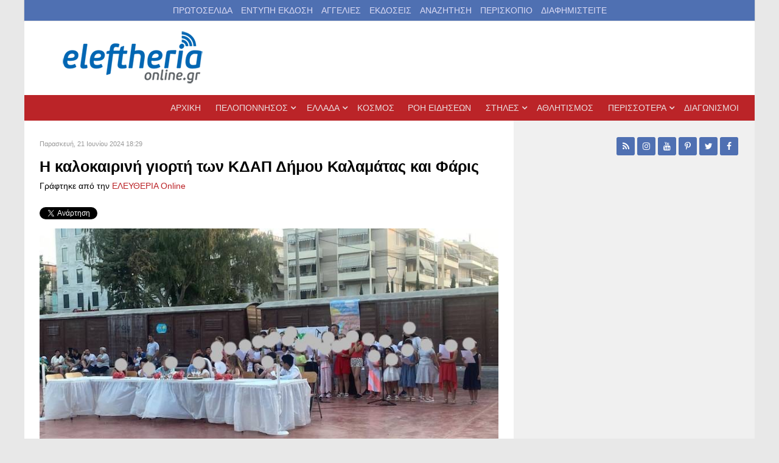

--- FILE ---
content_type: text/html; charset=utf-8
request_url: https://www.google.com/recaptcha/api2/aframe
body_size: 267
content:
<!DOCTYPE HTML><html><head><meta http-equiv="content-type" content="text/html; charset=UTF-8"></head><body><script nonce="I-pMBHNbTUdb77uGp68P3g">/** Anti-fraud and anti-abuse applications only. See google.com/recaptcha */ try{var clients={'sodar':'https://pagead2.googlesyndication.com/pagead/sodar?'};window.addEventListener("message",function(a){try{if(a.source===window.parent){var b=JSON.parse(a.data);var c=clients[b['id']];if(c){var d=document.createElement('img');d.src=c+b['params']+'&rc='+(localStorage.getItem("rc::a")?sessionStorage.getItem("rc::b"):"");window.document.body.appendChild(d);sessionStorage.setItem("rc::e",parseInt(sessionStorage.getItem("rc::e")||0)+1);localStorage.setItem("rc::h",'1765644977592');}}}catch(b){}});window.parent.postMessage("_grecaptcha_ready", "*");}catch(b){}</script></body></html>